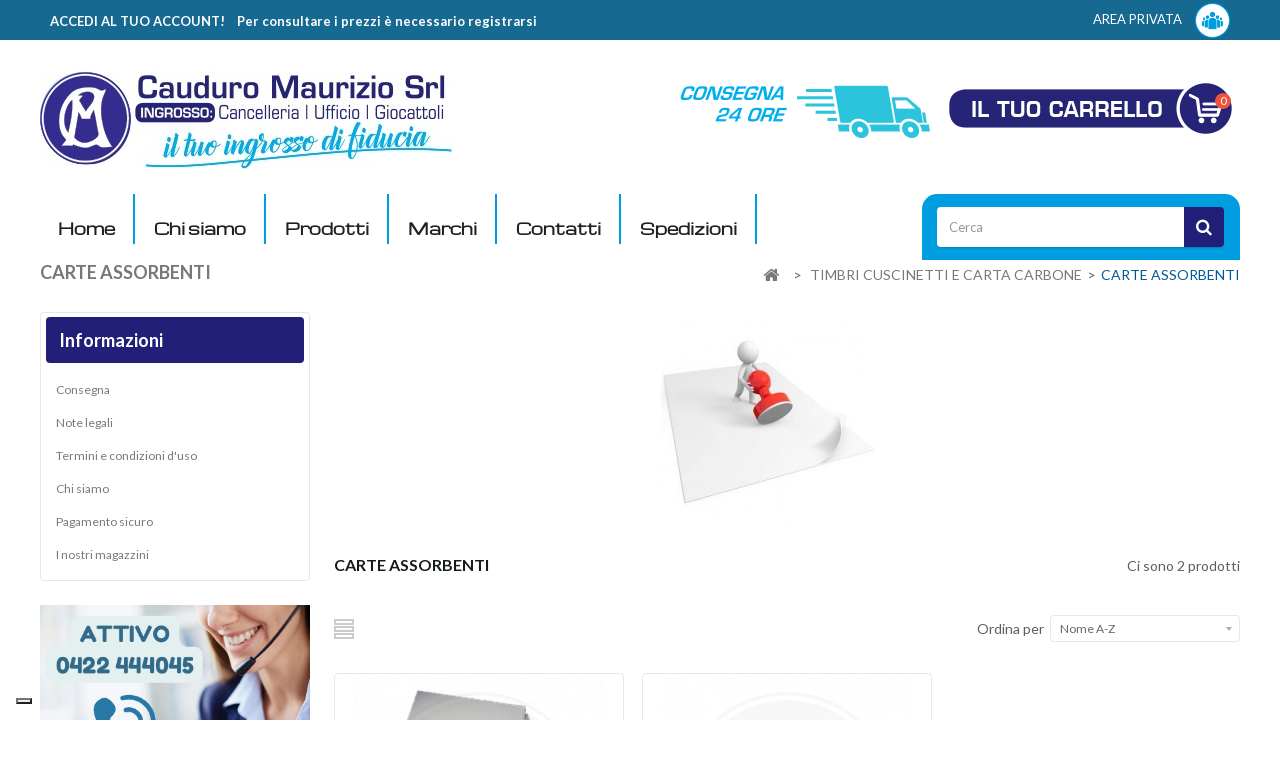

--- FILE ---
content_type: text/html; charset=utf-8
request_url: https://www.cauduromaurizio.com/745-52006
body_size: 8889
content:
<!DOCTYPE HTML>
<!--[if lt IE 7]> <html class="no-js lt-ie9 lt-ie8 lt-ie7" lang="it-it"><![endif]-->
<!--[if IE 7]><html class="no-js lt-ie9 lt-ie8 ie7" lang="it-it"><![endif]-->
<!--[if IE 8]><html class="no-js lt-ie9 ie8" lang="it-it"><![endif]-->
<!--[if gt IE 8]> <html class="no-js ie9" lang="it-it"><![endif]-->
<html lang="it-it">
	<head>
		<meta charset="utf-8" />
		<title>Vendita online di CARTE ASSORBENTI | Shop online e ingrosso |  Treviso</title>
		<meta name="description" content="Cauduromaurizio.com &amp;egrave; uno shop online per la vendita ingrosso di Ingrosso CARTE ASSORBENTI. Visita il sito." />
		<meta name="keywords" content="CARTE ASSORBENTI, ingrosso, shop online" />
		<meta name="generator" content="PrestaShop" />
		<meta name="robots" content="index,follow" />
		<meta name="viewport" content="width=device-width, minimum-scale=0.25, maximum-scale=1.6, initial-scale=1.0" />
		<meta name="apple-mobile-web-app-capable" content="yes" />
		<link rel="icon" type="image/vnd.microsoft.icon" href="/img/favicon.ico?1718979606" />
		<link rel="shortcut icon" type="image/x-icon" href="/img/favicon.ico?1718979606" />
			<link rel="stylesheet" href="https://www.cauduromaurizio.com/themes/PRS070167/cache/v_89_9698ef33e1a9a8133f9a3538a44366fb_all.css" type="text/css" media="all" />
	<!-- ================ Additional Links By Tempaltemela : START  ============= -->
<link rel="stylesheet" type="text/css" href="https://www.cauduromaurizio.com/themes/PRS070167/css/megnor/custom.css" />
<!-- ================ Additional Links By Tempaltemela : END  ============= -->

	<script type="text/javascript">
var CUSTOMIZE_TEXTFIELD = 1;
var FancyboxI18nClose = 'Close';
var FancyboxI18nNext = 'Next';
var FancyboxI18nPrev = 'Previous';
var added_to_wishlist = 'Il prodotto è stato aggiunto con successo alla tua lista dei desideri.';
var ajax_allowed = true;
var ajaxsearch = false;
var baseDir = 'https://www.cauduromaurizio.com/';
var baseUri = 'https://www.cauduromaurizio.com/';
var blocksearch_type = 'top';
var comparator_max_item = 0;
var comparedProductsIds = [];
var contentOnly = false;
var currency = {"id":1,"name":"Euro","iso_code":"EUR","iso_code_num":"978","sign":"\u20ac","blank":"1","conversion_rate":"1.000000","deleted":"0","format":"2","decimals":"1","active":"1","prefix":"","suffix":" \u20ac","id_shop_list":null,"force_id":false};
var currencyBlank = 1;
var currencyFormat = 2;
var currencyRate = 1;
var currencySign = '€';
var customizationIdMessage = 'Personalizzazione n.';
var delete_txt = 'Elimina';
var displayList = false;
var elementRecaptcha = '<div class="recaptcha-text-center" style="text-align: center"><div class="g-recaptcha" style="display: inline-block !important" data-sitekey="6Lc_AwwqAAAAACHS-hdO3nlZiJcwX0DDOJCbnQt1" data-theme="light" data-size="normal" data-callback="callbackRecaptcha"></div></div>';
var freeProductTranslation = 'Gratuito!';
var freeShippingTranslation = 'Spedizione gratuita!';
var generated_date = 1769054549;
var hasDeliveryAddress = false;
var highDPI = false;
var id_lang = 1;
var img_dir = 'https://www.cauduromaurizio.com/themes/PRS070167/img/';
var instantsearch = false;
var isGuest = 0;
var isLogged = 0;
var isMobile = false;
var isPsVersion17 = false;
var isPsVersion8 = false;
var loggin_required = 'Devi essere autenticato per gestire la tua lista desideri.';
var max_item = 'You cannot add more than 0 product(s) to the product comparison';
var min_item = 'Scegli almeno un prodotto';
var mywishlist_url = 'https://www.cauduromaurizio.com/module/blockwishlist/mywishlist';
var page_name = 'category';
var priceDisplayMethod = 1;
var priceDisplayPrecision = 2;
var quickView = true;
var recaptchaContactForm = '1';
var recaptchaDataSiteKey = '6Lc_AwwqAAAAACHS-hdO3nlZiJcwX0DDOJCbnQt1';
var recaptchaLoginForm = '0';
var recaptchaRegistrationForm = '0';
var recaptchaType = '1';
var recaptchaVersion = 'v2';
var removingLinkText = 'rimuovi questo prodotto dal mio carrello';
var request = 'https://www.cauduromaurizio.com/745-52006';
var roundMode = 2;
var static_token = '1319811e9a37928a866f952e703e9ecf';
var toBeDetermined = 'Da determinare';
var token = 'c285afa4cbcf3516c2028b406bc3b507';
var usingSecureMode = true;
var wishlistProductsIds = false;
</script>

		<script type="text/javascript" src="/js/jquery/jquery-1.11.0.min.js"></script>
		<script type="text/javascript" src="/js/jquery/jquery-migrate-1.2.1.min.js"></script>
		<script type="text/javascript" src="/js/jquery/plugins/jquery.easing.js"></script>
		<script type="text/javascript" src="/js/tools.js"></script>
		<script type="text/javascript" src="/themes/PRS070167/js/global.js"></script>
		<script type="text/javascript" src="/themes/PRS070167/js/autoload/10-bootstrap.min.js"></script>
		<script type="text/javascript" src="/themes/PRS070167/js/autoload/15-jquery.total-storage.min.js"></script>
		<script type="text/javascript" src="/themes/PRS070167/js/autoload/15-jquery.uniform-modified.js"></script>
		<script type="text/javascript" src="/js/jquery/plugins/fancybox/jquery.fancybox.js"></script>
		<script type="text/javascript" src="https://www.google.com/recaptcha/api.js?hl=it"></script>
		<script type="text/javascript" src="/modules/psrecaptcha/views/js/reCaptchaV2Checkbox.js"></script>
		<script type="text/javascript" src="/themes/PRS070167/js/category.js"></script>
		<script type="text/javascript" src="/themes/PRS070167/js/modules/blockcart/ajax-cart.js"></script>
		<script type="text/javascript" src="/js/jquery/plugins/jquery.scrollTo.js"></script>
		<script type="text/javascript" src="/js/jquery/plugins/jquery.serialScroll.js"></script>
		<script type="text/javascript" src="/js/jquery/plugins/bxslider/jquery.bxslider.js"></script>
		<script type="text/javascript" src="/themes/PRS070167/js/modules/blocktopmenu/js/hoverIntent.js"></script>
		<script type="text/javascript" src="/themes/PRS070167/js/modules/blocktopmenu/js/superfish-modified.js"></script>
		<script type="text/javascript" src="/themes/PRS070167/js/modules/blocktopmenu/js/blocktopmenu.js"></script>
		<script type="text/javascript" src="/themes/PRS070167/js/modules/blockwishlist/js/ajax-wishlist.js"></script>
		<script type="text/javascript" src="/modules/ganalytics/views/js/GoogleAnalyticActionLib.js"></script>
	<!-- ================ Additional SCRIPT By Tempaltemela : START  ============= -->
<script type="text/javascript" src="https://www.cauduromaurizio.com/themes/PRS070167/js/megnor/owl.carousel.js"></script>
<script type="text/javascript" src="https://www.cauduromaurizio.com/themes/PRS070167/js/megnor/custom.js"></script>
<script type="text/javascript" src="https://www.cauduromaurizio.com/themes/PRS070167/js/lightbox/lightbox-2.6.min.js"></script>
<script type="text/javascript" src="https://www.cauduromaurizio.com/themes/PRS070167/js/megnor/parallex.js"></script>



<!-- ================ Additional SCRIPT By Tempaltemela : END  ============= -->
<link rel="stylesheet" type="text/css" href="https://www.cauduromaurizio.com/themes/PRS070167/css/megnor/lightbox.css" />

		
			<script type="text/javascript">
				(window.gaDevIds=window.gaDevIds||[]).push('d6YPbH');
				(function(i,s,o,g,r,a,m){i['GoogleAnalyticsObject']=r;i[r]=i[r]||function(){
				(i[r].q=i[r].q||[]).push(arguments)},i[r].l=1*new Date();a=s.createElement(o),
				m=s.getElementsByTagName(o)[0];a.async=1;a.src=g;m.parentNode.insertBefore(a,m)
				})(window,document,'script','//www.google-analytics.com/analytics.js','ga');
				ga('create', 'UA-84031615-1', 'auto');
				ga('set', 'anonymizeIp', true);
				ga('require', 'ec');</script>
		<link href='https://fonts.googleapis.com/css?family=Lato:400,100,100italic,300,300italic,400italic,700,700italic,900,900italic' rel='stylesheet' type='text/css'>
		<link href='https://fonts.googleapis.com/css?family=Open+Sans:300,300italic,400,400italic,600,600italic,700,700italic,800,800italic' rel='stylesheet' type='text/css'>
		<link href='https://fonts.googleapis.com/css?family=Anton' rel='stylesheet' type='text/css'>
		<!--[if IE 8]>
		<script src="https://oss.maxcdn.com/libs/html5shiv/3.7.0/html5shiv.js"></script>
		<script src="https://oss.maxcdn.com/libs/respond.js/1.3.0/respond.min.js"></script>
		<![endif]-->

		
			<script type="text/javascript">
				var _iub = _iub || [];
				_iub.csConfiguration = {"consentOnContinuedBrowsing":false,"whitelabel":false,"lang":"it","floatingPreferencesButtonDisplay":"bottom-left","siteId":2427818,"perPurposeConsent":true,"cookiePolicyId":25213103, "banner":{ "position":"float-bottom-center","textColor":"black","backgroundColor":"white","rejectButtonDisplay":true,"rejectButtonColor":"#006cb4","rejectButtonCaptionColor":"white","acceptButtonDisplay":true,"acceptButtonColor":"#006cb4","acceptButtonCaptionColor":"white","customizeButtonDisplay":true,"customizeButtonColor":"#DADADA","customizeButtonCaptionColor":"#4D4D4D" }};
			</script>
			<script type="text/javascript" src="//cdn.iubenda.com/cs/iubenda_cs.js" charset="UTF-8" async></script>
		

		
		
			<script type="text/javascript">

				(function(c,l,a,r,i,t,y){

					c[a]=c[a]||function(){(c[a].q=c[a].q||[]).push(arguments)};

					t=l.createElement(r);t.async=1;t.src="https://www.clarity.ms/tag/"+i;

					y=l.getElementsByTagName(r)[0];y.parentNode.insertBefore(t,y);

				})(window, document, "clarity", "script", "r5jhqtk8k6");

			</script>
		

	</head>
	<body id="category" class="category category-745 category-52006 show-left-column show-right-column lang_it">
					<div id="page">
			<div class="header-container">
				<header id="header">
																										<div class="nav">
							<div class="container">
								<div class="row">
									<nav>
										
										
										<!-- Block languages module -->
<!-- /Block languages module -->
<!-- Block permanent links module HEADER -->
<div class="header_permentlink">
	<div class="tm_permenu_inner"><div class="headertoggle_img">&nbsp;</div></div>
	<ul id="header_links">
		<li><a href="/">Home</a></li>
		<li><a href="/content/4-chi-siamo">Chi siamo</a></li>
		<li><a href="/index.php?fc=module&module=fwcategorie&controller=categorie&categoria=prodotti">Prodotti</a></li>
		<li><a href="/content/15-marchi ">Marchi</a></li>
		<li><a href="/content/16-news-e-eventi ">Eventi</a></li>
		<li><a href="/contattaci">Contatti</a></li>
		<li><a href="/content/17-spedizioni">Spedizioni</a></li>
		
		
	</ul>
</div>	
<!-- /Block permanent links module HEADER -->
<!-- Block user information module NAV  -->

<div class="header_user_info">
	<ul>
			<li class="li_login last">
			<a  href="https://www.cauduromaurizio.com/account" class="accedialtuoaccount">ACCEDI AL TUO ACCOUNT!&nbsp;&nbsp;&nbsp;&nbsp;Per consultare i prezzi è necessario registrarsi</a>
			<a class="login" href="https://www.cauduromaurizio.com/account" rel="nofollow" title="Login to your customer account">
				AREA PRIVATA <img src="\img\accedi.png" class="iconaaccedi">
			</a>
		</li>
		</ul>
</div>
<!-- /Block usmodule NAV --></nav>
								</div>
							</div>
						</div>
										<div class="tmheaderdiv">
						<div class="container">
							<div class="row">
								<div id="header_logo">
									<a href="https://www.cauduromaurizio.com/" title="Cauduro Maurizio Srl">
										<img class="logo img-responsive" src="https://www.cauduromaurizio.com/img/cauduro-maurizio-srl-logo-1493883534.jpg" alt="Cauduro Maurizio Srl" width="412" height="98"/>
									</a>
								</div>
								<!-- MODULE Block cart -->
<div class="header_cart col-sm-4 clearfix">
	<img class="consegna24h" src="\img\consegna24ore.png">
	<div class="shopping_cart">
		<a href="https://www.cauduromaurizio.com/ordine-rapido" title="Vedi il mio carrello" rel="nofollow">
			<b>Carrello</b>
			<span class="ajax_cart_quantity unvisible">0</span>
			<span class="ajax_cart_product_txt unvisible">Prodotto</span>
			<span class="ajax_cart_product_txt_s unvisible">Prodotti</span>
			<span class="ajax_cart_total unvisible">
							</span>
			<span class="ajax_cart_no_product">0</span>
					</a>
					<div class="cart_block block exclusive">
				<div class="block_content">
					<!-- block list of products -->
					<div class="cart_block_list">
												<p class="cart_block_no_products">
							Nessun prodotto
						</p>
																		<div class="cart-prices">
							<div class="cart-prices-line first-line">
								<span class="price cart_block_shipping_cost ajax_cart_shipping_cost unvisible">
																			 Da determinare																	</span>
								<span class="unvisible">
									Spedizione
								</span>
							</div>
																					<div class="cart-prices-line last-line">
								<span class="price cart_block_total ajax_block_cart_total">0,00 €</span>
								<span>Totale</span>
							</div>
															<p>
																	I prezzi sono IVA esclusa
																</p>
													</div>
						<p class="cart-buttons">
							<a id="button_order_cart" class="btn btn-default button button-small" href="https://www.cauduromaurizio.com/ordine-rapido" title="Pagamento" rel="nofollow">
								<span>
									Pagamento<i class="icon-chevron-right right"></i>
								</span>
							</a>
						</p>
					</div>
				</div>
			</div><!-- .cart_block -->
			</div>
</div>

	<div id="layer_cart">
		<div class="clearfix">
			<div class="layer_cart_product col-xs-12 col-md-6">
				<span class="cross" title="Chiudi finestra"></span>
				<span class="title">
					<i class="icon-check"></i>Prodotto aggiunto al tuo carrello
				</span>
				<div class="product-image-container layer_cart_img">
				</div>
				<div class="layer_cart_product_info">
					<span id="layer_cart_product_title" class="product-name"></span>
					<span id="layer_cart_product_attributes"></span>
					<div>
						<strong class="dark">Quantità</strong>
						<span id="layer_cart_product_quantity"></span>
					</div>
					<div>
						<strong class="dark">Totale</strong>
						<span id="layer_cart_product_price"></span>
					</div>
				</div>
			</div>
			<div class="layer_cart_cart col-xs-12 col-md-6">
				<span class="title">
					<!-- Plural Case [both cases are needed because page may be updated in Javascript] -->
					<span class="ajax_cart_product_txt_s  unvisible">
						Ci sono <span class="ajax_cart_quantity">0</span> articoli nel tuo carrello.
					</span>
					<!-- Singular Case [both cases are needed because page may be updated in Javascript] -->
					<span class="ajax_cart_product_txt ">
						Il tuo carrello contiene un oggetto.
					</span>
				</span>
				<div class="layer_cart_row">
					<strong class="dark">
						Totale prodotti
																					(Tasse escluse)
																		</strong>
					<span class="ajax_block_products_total">
											</span>
				</div>

								<div class="layer_cart_row">
					<strong class="dark unvisible">
						Totale spedizione&nbsp;(Tasse escluse)					</strong>
					<span class="ajax_cart_shipping_cost unvisible">
													 Da determinare											</span>
				</div>
								<div class="layer_cart_row">
					<strong class="dark">
						Totale
																					(Tasse escluse)
																		</strong>
					<span class="ajax_block_cart_total">
											</span>
				</div>
				<div class="button-container">
					<span class="continue btn btn-default button exclusive-medium" title="Continua lo shopping">
						<span>
							<i class="icon-chevron-left left"></i>Continua lo shopping
						</span>
					</span>
					<a class="btn btn-default button button-medium"	href="https://www.cauduromaurizio.com/ordine-rapido" title="Procedi con il checkout" rel="nofollow">
						<span>
							Procedi con il checkout<i class="icon-chevron-right right"></i>
						</span>
					</a>
				</div>
			</div>
		</div>
		<div class="crossseling"></div>
	</div> <!-- #layer_cart -->
	<div class="layer_cart_overlay"></div>

<!-- /MODULE Block cart -->
<!-- Block links module -->
<div class="block tm_links_block1" id="tm_toplink">
	<div class="tm_cat-title">Menu</div>
		<ul class="block_content list-block" style="">
			
						 
				<li class="tmtoplink">
					<a href="/" title="Home" target="_self">Home</a>
				</li>
									 
				<li class="tmtoplink">
					<a href="/content/4-chi-siamo" title="Chi siamo" target="_self">Chi siamo</a>
				</li>
									 
				<li class="tmtoplink">
					<a href="/index.php?fc=module&amp;module=fwcategorie&amp;controller=categorie&amp;categoria=prodotti" title="Prodotti" target="_self">Prodotti</a>
				</li>
									 
				<li class="tmtoplink">
					<a href="/marchi" title="Marchi" target="_self">Marchi</a>
				</li>
									 
				<li class="tmtoplink">
					<a href="/contattaci" title="Contatti" target="_self">Contatti</a>
				</li>
									 
				<li class="tmtoplink">
					<a href="/content/17-spedizioni" title="Spedizioni" target="_self">Spedizioni</a>
				</li>
									
	</ul>
</div>
<!-- /Block links module -->
<!-- Block search module TOP -->
<div id="search_block_top" class="col-sm-4 clearfix">
	<form id="searchbox" method="get" action="//www.cauduromaurizio.com/ricerca" >
		<input type="hidden" name="controller" value="search" />
		<input type="hidden" name="orderby" value="position" />
		<input type="hidden" name="orderway" value="desc" />
		<input class="search_query form-control" type="text" id="search_query_top" name="search_query" placeholder="Cerca" value="" />
		<button type="submit" name="submit_search" class="btn btn-default button-search">
			<span>Cerca</span>
		</button>
	</form>
</div>
<!-- /Block search module TOP -->

							</div>
						</div>
					</div>
				</header>
			</div>
		<div class="columns-container">
			<div id="slider_row" class="row">
													<div id="top_column" class="center_column col-xs-12 col-sm-12">
</div>
							</div>
				
				<div id="columns" class="container">
											
<!-- Breadcrumb -->
<div class="breadcrumbdiv">
			<div class="breadcrumb container clearfix">
		
			
				<!-- Page Name with Breadcrumb --> 

										
										
										
											<h1 class="breadcrumb-category">CARTE ASSORBENTI</h1>
										
								
			<!--End Page Name with Breadcrumb --> 
		
		
		
		
			<a class="home" href="https://www.cauduromaurizio.com/" title="Torna alla home"><i class="icon-home"></i></a>
							<span class="navigation-pipe">&gt;</span>
									<span class="navigation_page"><span itemscope itemtype="http://data-vocabulary.org/Breadcrumb"><a itemprop="url" href="https://www.cauduromaurizio.com/71-52-ufficiocancelleria" title="TIMBRI CUSCINETTI E CARTA CARBONE" ><span itemprop="title">TIMBRI CUSCINETTI E CARTA CARBONE</span></a></span><span class="navigation-pipe">></span>CARTE ASSORBENTI</span>
									</div>
		</div>

<!-- /Breadcrumb -->

										

					<div class="row" id="columns_inner">
												<div id="left_column" class="column col-xs-12" style="width:24%;">	<!-- Block CMS module -->
			<section id="informations_block_left_1" class="block informations_block_left">
			<p class="title_block">
				<a href="https://www.cauduromaurizio.com/content/category/1-home">
					Informazioni				</a>
			</p>
			<div class="block_content list-block">
				<ul>
																							<li>
								<a href="https://www.cauduromaurizio.com/content/1-consegna" title="Consegna">
									Consegna
								</a>
							</li>
																								<li>
								<a href="https://www.cauduromaurizio.com/content/2-note-legali" title="Note legali">
									Note legali
								</a>
							</li>
																								<li>
								<a href="https://www.cauduromaurizio.com/content/3-termini-e-condizioni-di-uso" title="Termini e condizioni d&#039;uso">
									Termini e condizioni d&#039;uso
								</a>
							</li>
																								<li>
								<a href="https://www.cauduromaurizio.com/content/4-chi-siamo" title="Chi siamo">
									Chi siamo
								</a>
							</li>
																								<li>
								<a href="https://www.cauduromaurizio.com/content/5-pagamento-sicuro" title="Pagamento sicuro">
									Pagamento sicuro
								</a>
							</li>
																						<li>
							<a href="https://www.cauduromaurizio.com/negozi" title="I nostri magazzini">
								I nostri magazzini
							</a>
						</li>
									</ul>
			</div>
		</section>
		<!-- /Block CMS module -->
    
<div id="tmleft-banner2" class="block">
   <ul>
           	                    <li class="tmleftbanner2-container">
                   <a href="/content/14-call-center" title="callcenter">
                     <img src="https://www.cauduromaurizio.com/modules/tmleftbanner2/img/f14fa19b1a9518fe139744f2249049b9.png"
                                     alt="callcenter"/>
                     </a> 
                   </li>
                       </ul>
</div>

</div>
																		<div id="center_column" class="center_column col-xs-12" style="width:76%;">
	

	    				<div class="content_scene_cat">
            	                     <!-- Category image -->
						 							<div class="align_center">
								<img src="https://www.cauduromaurizio.com/c/745-category_default/52006.jpg" alt="CARTE ASSORBENTI" title="CARTE ASSORBENTI" id="categoryImage" width="870" height="217" />
							</div>
																			<div class="cat_desc">
																	
															</div>
						                              </div>
				<h1 class="page-heading product-listing"><span class="cat-name">CARTE ASSORBENTI&nbsp;</span><span class="heading-counter">Ci sono 2 prodotti</span>
</h1>
							<div class="content_sortPagiBar clearfix">
            	<div class="sortPagiBar clearfix">
            		<ul class="display hidden-xs">
	<li class="display-title">Vedi</li>
	
	
    <li id="list"><a rel="nofollow" href="#" title="Lista"></a></li>
</ul>

<form id="productsSortForm" action="https://www.cauduromaurizio.com/745-52006" class="productsSortForm">
	<div class="select selector1">
		<label for="selectProductSort">Ordina per</label>
		<select id="selectProductSort" class="selectProductSort form-control">
			<option value="name:asc">--</option>
			
			<option value="name:asc" selected="selected">Nome A-Z</option>
			<option value="name:desc">Nome Z-A</option>
							<option value="quantity:desc">In stock</option>
						<option value="reference:asc">Riferimento ascendente</option>
			<option value="reference:desc">Riferimento discendente</option>
		</select>
	</div>
</form>
<!-- /Sort products -->
			
	
                								<!-- nbr product/page -->
		<!-- /nbr product/page -->

				</div>
			</div>
				
									
		
	
	<!-- Products list -->
	<ul class="product_list grid row">
			
		
		
								<li class="ajax_block_product col-xs-12 col-sm-6 col-md-4  first-in-line last-line first-item-of-tablet-line first-item-of-mobile-line last-mobile-line">
			<div class="product-container" itemscope itemtype="https://schema.org/Product">
				<div class="left-block">
					<div class="product-image-container">
						<a class="product_img_link"	href="https://www.cauduromaurizio.com/52006/35517-17FV0020-carta-favini-assorbente-pinguino-bianc.html" title="CARTA FAVINI ASSORBENTE  PINGUINO BIANC" itemprop="url">
							<img class="riconoscimentologo" src="/img/riconoscimentologo.png">
							<img class="replace-2x img-responsive" src="https://www.cauduromaurizio.com/342634-home_default/17FV0020.jpg" alt="CARTA FAVINI ASSORBENTE  PINGUINO BIANC" title="CARTA FAVINI ASSORBENTE  PINGUINO BIANC"  width="250" height="250" itemprop="image" />
						</a>
																		<div class="hoverimage">
													</div>


					</div>

										
				</div>

				<div class="right-block">
										

					<h5 itemprop="name" class="product-name">

												<a href="https://www.cauduromaurizio.com/52006/35517-17FV0020-carta-favini-assorbente-pinguino-bianc.html" title="CARTA FAVINI ASSORBENTE  PINGUINO BIANC" itemprop="url" >
							
							CARTA FAVINI ASSORBENTE  PINGUINO BIANC A  F25 A4 - A683304
						</a>

					</h5>

					<p class="product-desc" itemprop="description">
						
                        <br>
						                            <br>
							<a href="/login">
							<span id="ANUBINONSONOLOGGATO">
								Registrati
							</span>
							</a>
                            <a id="wishlist_button_nopop" href="#" onclick="WishlistCart('wishlist_block_list', 'add', '3530', $('#idCombination').val(), document.getElementById('quantity_wanted').value); return false;" rel="nofollow" title="Aggiungi alla mia lista dei desideri">

                            </a>
											</p>
											<a href="/login">
							<span id="ANUBINONSONOLOGGATO">
								Registrati
							</span>
						</a>
					


											<div class="color-list-container"></div>
					
					<div class="product-flags">
																														</div>
																		
															</div>

			</div><!-- .product-container> -->
		</li>
			
		
		
								<li class="ajax_block_product col-xs-12 col-sm-6 col-md-4  last-line last-item-of-mobile-line last-mobile-line">
			<div class="product-container" itemscope itemtype="https://schema.org/Product">
				<div class="left-block">
					<div class="product-image-container">
						<a class="product_img_link"	href="https://www.cauduromaurizio.com/52006/35548-17FV0051-carta-favini-assorbente-bianca-gr370.html" title="CARTA FAVINI ASSORBENTE BIANCA GR220" itemprop="url">
							<img class="riconoscimentologo" src="/img/riconoscimentologo.png">
							<img class="replace-2x img-responsive" src="https://www.cauduromaurizio.com/452787-home_default/17FV0051.jpg" alt="CARTA FAVINI ASSORBENTE BIANCA GR220" title="CARTA FAVINI ASSORBENTE BIANCA GR220"  width="250" height="250" itemprop="image" />
						</a>
																		<div class="hoverimage">
													</div>


					</div>

										
				</div>

				<div class="right-block">
										

					<h5 itemprop="name" class="product-name">

												<a href="https://www.cauduromaurizio.com/52006/35548-17FV0051-carta-favini-assorbente-bianca-gr370.html" title="CARTA FAVINI ASSORBENTE BIANCA GR220" itemprop="url" >
							
							CARTA FAVINI ASSORBENTE BIANCA GR220 48X59 - A383302
						</a>

					</h5>

					<p class="product-desc" itemprop="description">
						
                        <br>
						                            <br>
							<a href="/login">
							<span id="ANUBINONSONOLOGGATO">
								Registrati
							</span>
							</a>
                            <a id="wishlist_button_nopop" href="#" onclick="WishlistCart('wishlist_block_list', 'add', '3530', $('#idCombination').val(), document.getElementById('quantity_wanted').value); return false;" rel="nofollow" title="Aggiungi alla mia lista dei desideri">

                            </a>
											</p>
											<a href="/login">
							<span id="ANUBINONSONOLOGGATO">
								Registrati
							</span>
						</a>
					


											<div class="color-list-container"></div>
					
					<div class="product-flags">
																														</div>
																		
															</div>

			</div><!-- .product-container> -->
		</li>
		</ul>





			<div class="content_sortPagiBar">
				<div class="bottom-pagination-content clearfix">
					
                    
	
												<!-- Pagination -->
	<div id="pagination_bottom" class="pagination clearfix">
	    			</div>
    <div class="product-count">
    	        	                        	                        	Mostro 1 - 2 di 2 prodotti
		    </div>
	<!-- /Pagination -->

				</div>
			</div>
								</div><!-- #center_column -->
										</div><!-- .row -->
				</div><!-- #columns -->
			</div><!-- .columns-container -->
							<!-- Footer -->
				<div class="footer-container">
					<div class="tm_newsletterdiv"></div>
					<footer id="footer"  class="container">
						<div class="row"><!-- MODULE Block cmsinfo -->
	<img class="logofooter" src="/img/logocaudurofooter.png">
<div id="tmfootercms_block">
					<div class="col-xs-12"><div class="footer-percent footer-percent1">
<div class="footer-percent-inner">
<div class="icon"><i class="icon-money">   </i></div>
<div class="service-content">
<div class="title service-text">Miglior prezzo</div>
<div class="description other-font">Soddisfazione cliente</div>
</div>
</div>
</div>
<div class="footer-percent footer-percent2">
<div class="footer-percent-inner">
<div class="icon"><i class="icon-smile">  </i></div>
<div class="service-content">
<div class="title service-text">Magazzino certificato</div>
<div class="description other-font">Top brands</div>
</div>
</div>
</div>
<div class="footer-percent footer-percent3">
<div class="footer-percent-inner">
<div class="icon"><i class="icon-plane">  </i></div>
<div class="service-content">
<div class="title service-text">Ordini celeri</div>
<div class="description other-font">Efficienza nelle consegne.</div>
</div>
</div>
</div>
<div class="footer-percent footer-percent4">
<div class="footer-percent-inner">
<div class="icon"><i class="icon-thumbs-o-up">   </i></div>
<div class="service-content">
<div class="title service-text">Prodotti</div>
<div class="description other-font"><a href="/nuovi-prodotti">Nuovi prodotti</a></div>
<div style="margin-top:10px;" class="description other-font"><a href="/piu-venduti">I più venduti</a></div>
</div>
</div>
</div></div>
		</div>
<!-- /MODULE Block cmstmcmsinfo -->
<!-- Block myaccount module -->
<section id="myaccount_footer" class="footer-block col-xs-12 col-sm-3">
	<h4><a href="https://www.cauduromaurizio.com/account" title="Gestisci il mio account" rel="nofollow">Il mio account</a></h4>
	<div class="block_content toggle-footer">
		<ul class="bullet">
			<li><a href="https://www.cauduromaurizio.com/cronologia-ordini" title="I miei ordini" rel="nofollow">I miei ordini</a></li>
						<li><a href="https://www.cauduromaurizio.com/buono-ordine" title="Le mie note di credito" rel="nofollow">Le mie note di credito</a></li>
			
			<li><a href="https://www.cauduromaurizio.com/dati-personali" title="Gestisci i miei dati personali" rel="nofollow">Le mie informazioni personali</a></li>
						
            		</ul>
	</div>
</section>
<!-- /Block myaccount module -->
<!-- MODULE Block contact infos -->
<section id="block_contact_infos" class="footer-block col-xs-12 col-sm-3">
    <div>
        <h4 style="display: block !important;"> Riferimenti</h4>
        <ul class="riferimenti">
                <li>
                    <a href="/negozi">I nostri magazzini</a>
                </li>
                <li>
                    <a href="/contattaci">Contattaci</a>
                </li>
                <li>
                    <a href="/content/4-chi-siamo">Chi siamo</a>
                </li>
                <li>
                    <a href="/content/3-termini-e-condizioni-di-uso">Condizioni di vendita</a>
                </li>
                <li>
                    <a href="/content/2-note-legali">Note legali</a>
                </li>
        </ul>
    </div>
</section>
<section id="block_contact_infos" class="footer-block col-xs-12 col-sm-3">
    <div>
        <h4 style="display: block !important;" class="titoloinfocontatti">Informazioni</h4>
        <ul class="toggle-footer contattivisibili">
                            <li>
                    <i class="icon-map-marker"></i>
                    <div class="tm_contactinfo">Cauduro Maurizio S.r.l.,<br> Via Nobel, 6 31020 Villorba<br>Villorba (TV)</div>
                </li>
                                        <li>
                    <i class="icon-phone"></i>
                    <span>Tel. +39 0422 444045</span>
                </li>
                                </ul>
    </div>
</section>

<!-- /MODULE Block contact infos -->
<section id="social_block" class="footer-block col-xs-12 col-sm-3">
	<h4 class="title_block">Seguici</h4>
	<ul class="toggle-footer">
					<li class="facebook">
				<a class="_blank" href="https://www.facebook.com/Cauduro-Maurizio-srl-598550636822599/">
					<span>Facebook</span>
				</a>
			</li>
									<li class="rss">
				<a class="_blank" href="https://it.linkedin.com/company/cauduro-maurizo-srl">
					<span>RSS</span>
				</a>
			</li>
		                                                	<li class="instagram">
        		<a class="_blank" href="https://www.instagram.com/cauduromauriziosrl/">
        			<span>Instagram</span>
        		</a>
        	</li>
        	</ul>

	<br><br> 
</section>
	<!-- Block CMS module footer -->
	
	
	<section class="bottom-footer col-xs-12">
		<h6>
			<span style="margin-right:10px"> Cauduro Maurizio SRL - P.IVA: 04078230267 &copy; 2026</span>

		</h6>
	</section>
	
	<!-- /Block CMS module footer -->
<!-- Block payment logo module -->
<div id="paiement_logo_block_left" class="paiement_logo_block block">
	<a href="https://www.cauduromaurizio.com/content/5-pagamento-sicuro">
		<img src="https://www.cauduromaurizio.com/themes/PRS070167/img/visa.png" alt="visa" width="45" height="30" />
		
		<img src="https://www.cauduromaurizio.com/themes/PRS070167/img/discover.png" alt="discover" width="138" height="30" />
		<img src="https://www.cauduromaurizio.com/themes/PRS070167/img/maestro.png" alt="maestro" width="45" height="30" />
	</a>
</div>
<!-- /Block payment logo module -->

				<script type="text/javascript">
					jQuery(document).ready(function(){
						var MBG = GoogleAnalyticEnhancedECommerce;
						MBG.setCurrency('EUR');
						MBG.add({"id":"35517","name":"\"CARTA FAVINI ASSORBENTE  PINGUINO BIANC\"","category":"\"52006\"","brand":"","variant":"null","type":"typical","position":"0","quantity":1,"list":"category","url":"https%3A%2F%2Fwww.cauduromaurizio.com%2F52006%2F35517-17FV0020-carta-favini-assorbente-pinguino-bianc.html","price":null},'',true);MBG.add({"id":"35548","name":"\"CARTA FAVINI ASSORBENTE BIANCA GR220\"","category":"\"52006\"","brand":"","variant":"null","type":"typical","position":1,"quantity":1,"list":"category","url":"https%3A%2F%2Fwww.cauduromaurizio.com%2F52006%2F35548-17FV0051-carta-favini-assorbente-bianca-gr370.html","price":null},'',true);MBG.addProductClick({"id":"35517","name":"\"CARTA FAVINI ASSORBENTE  PINGUINO BIANC\"","category":"\"52006\"","brand":"","variant":"null","type":"typical","position":"0","quantity":1,"list":"category","url":"https%3A%2F%2Fwww.cauduromaurizio.com%2F52006%2F35517-17FV0020-carta-favini-assorbente-pinguino-bianc.html","price":null});MBG.addProductClick({"id":"35548","name":"\"CARTA FAVINI ASSORBENTE BIANCA GR220\"","category":"\"52006\"","brand":"","variant":"null","type":"typical","position":1,"quantity":1,"list":"category","url":"https%3A%2F%2Fwww.cauduromaurizio.com%2F52006%2F35548-17FV0051-carta-favini-assorbente-bianca-gr370.html","price":null});
					});
				</script>
				<script type="text/javascript">
					ga('send', 'pageview');
				</script></div>
						<div class="tmcontactinfodiv"></div>
					</footer>
					<div class="tm_foooterdiv"></div>
				</div><!-- #footer -->
					</div><!-- #page -->
		<a class="top_button" href="#" style="display:none;">&nbsp;</a>
</body></html>

--- FILE ---
content_type: application/javascript
request_url: https://www.cauduromaurizio.com/themes/PRS070167/js/modules/blocktopmenu/js/blocktopmenu.js
body_size: 1510
content:
/*

* 2007-2015 PrestaShop

*

* NOTICE OF LICENSE

*

* This source file is subject to the Academic Free License (AFL 3.0)

* that is bundled with this package in the file LICENSE.txt.

* It is also available through the world-wide-web at this URL:

* http://opensource.org/licenses/afl-3.0.php

* If you did not receive a copy of the license and are unable to

* obtain it through the world-wide-web, please send an email

* to license@prestashop.com so we can send you a copy immediately.

*

* DISCLAIMER

*

* Do not edit or add to this file if you wish to upgrade PrestaShop to newer

* versions in the future. If you wish to customize PrestaShop for your

* needs please refer to http://www.prestashop.com for more information.

*

*  @author PrestaShop SA <contact@prestashop.com>

*  @copyright  2007-2015 PrestaShop SA

*  @license    http://opensource.org/licenses/afl-3.0.php  Academic Free License (AFL 3.0)

*  International Registered Trademark & Property of PrestaShop SA

*/



var responsiveflagMenu = false;

var categoryMenu = $('ul.sf-menu');

var mCategoryGrover = $('.sf-contener .cat-title');



$(document).ready(function(){

	categoryMenu = $('ul.sf-menu');

	mCategoryGrover = $('.sf-contener .cat-title');

	responsiveMenu();

	$(window).resize(responsiveMenu);

});



// check resolution

function responsiveMenu()

{

   if ($(window).width() <= 991 && responsiveflagMenu == false)

	{

		menuChange('enable');

		responsiveflagMenu = true;

	}

	else if ($(window).width() >= 992)

	{

		menuChange('disable');

		responsiveflagMenu = false;

	}

}



// init Super Fish Menu for 767px+ resolution

function desktopInit()

{


	mCategoryGrover.off();

	mCategoryGrover.removeClass('active');

	$('.sf-menu > li > ul').removeClass('menu-mobile').parent().find('.menu-mobile-grover').remove();

	$('.sf-menu').removeAttr('style');

	categoryMenu.superfish('init');

	//add class for width define

	$('.sf-menu > li > ul').addClass('submenu-container clearfix');

		

	 // loop through each sublist under each top list item

    $('.sf-menu > li > ul').each(function(){

        i = 0;

        //add classes for clearing

        $(this).each(function(){

            if ($(this).attr('class') != "category-thumbnail"){

                i++;

                if(i % 2 == 1)

                    $(this).addClass('first-in-line-xs');

                else if (i % 5 == 1)

                    $(this).addClass('first-in-line-lg');

            }

        });

    });

}



function mobileInit()

{



	categoryMenu.superfish('destroy');

	$('.sf-menu').removeAttr('style');



	mCategoryGrover.on('click', function(e){

		$(this).toggleClass('active').parent().find('ul.menu-content').stop().slideToggle('medium');

		return false;

	});



	$('.sf-menu > li > ul').addClass('menu-mobile clearfix').parent().prepend('<span class="menu-mobile-grover"></span>');



	$(".sf-menu .menu-mobile-grover").on('click', function(e){

		var catSubUl = $(this).next().next('.menu-mobile');

		if (catSubUl.is(':hidden'))

		{

			catSubUl.slideDown();

			$(this).addClass('active');

		}

		else

		{

			catSubUl.slideUp();

			$(this).removeClass('active');

		}

		return false;

	});





	$('#block_top_menu > ul:first > li > a').on('click', function(e){

		var parentOffset = $(this).prev().offset();

	   	var relX = parentOffset.left - e.pageX;

		if ($(this).parent('li').find('ul').length && relX >= 0 && relX <= 20)

		{

			e.preventDefault();

			var mobCatSubUl = $(this).next('.menu-mobile');

			var mobMenuGrover = $(this).prev();

			if (mobCatSubUl.is(':hidden'))

			{

				mobCatSubUl.slideDown();

				mobMenuGrover.addClass('active');

			}

			else

			{

				mobCatSubUl.slideUp();

				mobMenuGrover.removeClass('active');

			}

		}

	});



}



// change the menu display at different resolutions

function menuChange(status)

{

	status == 'enable' ? mobileInit(): desktopInit();

}



--- FILE ---
content_type: text/plain
request_url: https://www.google-analytics.com/j/collect?v=1&_v=j102&aip=1&a=934828478&t=pageview&_s=1&dl=https%3A%2F%2Fwww.cauduromaurizio.com%2F745-52006&ul=en-us%40posix&dt=Vendita%20online%20di%20CARTE%20ASSORBENTI%20%7C%20Shop%20online%20e%20ingrosso%20%7C%20Treviso&sr=1280x720&vp=1280x720&_u=aGBAAEIJAAAAACAMI~&jid=89699169&gjid=404645900&cid=1905059793.1769054552&tid=UA-84031615-1&_gid=416254240.1769054552&_r=1&_slc=1&did=d6YPbH&z=1373344291
body_size: -452
content:
2,cG-6KK9Z0TFT0

--- FILE ---
content_type: application/javascript
request_url: https://www.cauduromaurizio.com/themes/PRS070167/js/megnor/custom.js
body_size: 1566
content:
/*! Customized Jquery from Mahesh Vaghani.  mahesh@templatemela.com  : www.templatemela.com

Authors & copyright (c) 2013: TemplateMela - Megnor Computer Private Limited. */

// Megnor Start

$(document).ready(function () {

				

	//=================== Show or hide Go Top button ========================//

	$(window).scroll(function() {

		if ($(this).scrollTop() > 500) {

			$('.top_button').fadeIn(500);

		} else {

			$('.top_button').fadeOut(500);

		}

	});							

	$('.top_button').click(function(event) {

		event.preventDefault();		

		$('html, body').animate({scrollTop: 0}, 800);

	});	





	/*======  curosol For Manufacture ==== */

	 var tmbrand = $("#manufacturer-carousel");

      tmbrand.owlCarousel({

     	 items : 4, //10 items above 1000px browser width

     	 itemsDesktop : [1220,4], 

     	 itemsDesktopSmall : [991,3], 

     	 itemsTablet: [640,2], 

     	 itemsMobile : [479,1] 

      });

      // Custom Navigation Events

      $(".manufacturer_next").click(function(){

        tmbrand.trigger('owl.next');

      })

      $(".manufacturer_prev").click(function(){

        tmbrand.trigger('owl.prev');

      })

	  

	 /*======  curosol For Feature PRoduct ==== */

	 var tmfeature = $("#feature-carousel");

      tmfeature.owlCarousel({

     	 items : 4, //10 items above 1000px browser width

     	 itemsDesktop : [1223,3], 

     	 itemsDesktopSmall : [991,3], 

     	 itemsTablet: [767,2], 

     	 itemsMobile : [479,1] 

      });

      // Custom Navigation Events

      $(".feature_next").click(function(){

        tmfeature.trigger('owl.next');

      })

      $(".feature_prev").click(function(){

        tmfeature.trigger('owl.prev');

      })

	  

	  /*======  Curosol For New PRoduct ==== */

	 var tmnewProduct = $("#newproduct-carousel");

      tmnewProduct.owlCarousel({

     	 items : 4, //10 items above 1000px browser width

     	 itemsDesktop : [1223,3], 

     	 itemsDesktopSmall : [991,3], 

     	 itemsTablet: [767,2], 

     	 itemsMobile : [479,1] 

      });

      // Custom Navigation Events

      $(".newproduct_next").click(function(){

        tmnewProduct.trigger('owl.next');

      })

      $(".newproduct_prev").click(function(){

        tmnewProduct.trigger('owl.prev');

      })

	  

	  

	  /*======  curosol For Bestseller Product ==== */



	 var tmbestseller = $("#topsellerproduct-carousel");

      tmbestseller.owlCarousel({

     	 items : 4, //10 items above 1000px browser width

     	 itemsDesktop : [1223,3], 

     	itemsDesktopSmall : [991,3], 

     	 itemsTablet: [767,2], 

     	 itemsMobile : [479,1] 

      });



      // Custom Navigation Events

      $(".topsellerproduct_next").click(function(){

        tmbestseller.trigger('owl.next');

      })

      $(".topsellerproduct_prev").click(function(){

        tmbestseller.trigger('owl.prev');

      });

	  

  

  /*======  curosol For Accessories Product ==== */

	 var tmaccessories = $("#accessories-carousel");

      tmaccessories.owlCarousel({

     	 items : 4, //10 items above 1000px browser width

     	 itemsDesktop : [1223,3], 

     	 itemsDesktopSmall : [991,3], 

     	 itemsTablet: [767,2], 

     	 itemsMobile : [479,1] 

      });

      $(".accessories_next").click(function(){

        tmaccessories.trigger('owl.next');

      })

      $(".accessories_prev").click(function(){

        tmaccessories.trigger('owl.prev');

      })

  

  

   /*======  curosol For Product page slider ==== */

	  var tmimageslider = $("#tmproductpage-carousel");

     	 tmimageslider.owlCarousel({

		 autoPlay: true,					   

     	 items :1, //10 items above 1000px browser width

     	 itemsDesktop : [1223,3], 

     	 itemsDesktopSmall : [991,3], 

     	 itemsTablet: [767,2], 

     	 itemsMobile : [479,1] 

      });



	// Custom Navigation Events

      $(".tmimgslider_next").click(function(){

        tmimageslider.trigger('owl.next');

      });

      $(".tmimgslider_prev").click(function(){

        tmimageslider.trigger('owl.prev');

      });

  

  

	  /*======  curosol For Category Product ==== */

	 var tmproductcategory = $("#productscategory-carousel");

      tmproductcategory.owlCarousel({

     	 items : 4, //10 items above 1000px browser width

     	 itemsDesktop : [1223,3], 

     	 itemsDesktopSmall : [991,3], 

     	 itemsTablet: [767,2], 

     	 itemsMobile : [479,1] 

      });

      // Custom Navigation Events

      $(".productcategory_next").click(function(){

        tmproductcategory.trigger('owl.next');

      })

      $(".productcategory_prev").click(function(){

        tmproductcategory.trigger('owl.prev');

      })

	  

	  /*======  curosol For Crosssel Product ==== */

	 var tmcrossselling = $("#crossselling-carousel");

      tmcrossselling.owlCarousel({

     	 items : 4, //10 items above 1000px browser width

     	 itemsDesktop : [1223,3], 

     	 itemsDesktopSmall : [991,3], 

     	 itemsTablet: [767,2], 

     	 itemsMobile : [479,1] 
      });

      // Custom Navigation Events

      $(".crossselling_next").click(function(){

        tmcrossselling.trigger('owl.next');

      })

      $(".crossselling_prev").click(function(){

        tmcrossselling.trigger('owl.prev');

      })

	  

	  

	   /*======  curosol For Blog Product ==== */

		 var tmblog = $("#tmblog-carousel");

		  tmblog.owlCarousel({

			 items : 2, //10 items above 1000px browser width

			 itemsDesktop : [1199,2], 

			 itemsDesktopSmall : [991,2], 

			 itemsTablet: [645,1], 

			 itemsMobile : [480,1],
			 

		  });

		  // Custom Navigation Events

		  $(".tmblog_next").click(function(){

			tmblog.trigger('owl.next');

		  })

		  $(".tmblog_prev").click(function(){

			tmblog.trigger('owl.prev');

		  })

		  

		  

	/*======  curosol For Testominial Product ==== */



	  var tmtestimonial = $("#testimonial_carousel");

     	 tmtestimonial.owlCarousel({

		 autoPlay: true,

		 singleItem:true

 	 

      });



	// Custom Navigation Events

      $(".tmtestimonial_next").click(function(){

        tmtestimonial.trigger('owl.next');

      })



      $(".tmtestimonial_prev").click(function(){

        tmtestimonial.trigger('owl.prev');

      })



					 

	var isMobile = /Android|webOS|iPhone|iPad|iPod|BlackBerry/i.test(navigator.userAgent);

	if(!isMobile) {

		if($(".parallex").length){  $(".parallex").sitManParallex({  invert: false });};    

	}else{

		$(".parallex").sitManParallex({  invert: true });

		

		}	



});



function responsivecolumn()

{

	if ($(document).width() <= 991)

	{

		$('.container #columns_inner #left_column').appendTo('.container #columns_inner');

	}

	else if($(document).width() >= 992)

	{

		$('.container #columns_inner #left_column').prependTo('.container #columns_inner');

	}

}

$(document).ready(function(){responsivecolumn();});

$(window).resize(function(){responsivecolumn();});

// Megnor End


function accordionMenu(status)

{

	if ($(document).width() <= 991)
	
	{		
	
		$('#tm_toplink ul.block_content > li').appendTo('#tm_topmenu ul.tree');
	
	}
	
	else if($(document).width() >= 992)
	
	{
		
		$('#tm_topmenu ul.tree li.tmtoplink').prependTo('#tm_toplink ul.block_content');
	
	}

}

$(document).ready(function(){accordionMenu();});

$(window).resize(function(){accordionMenu();});




--- FILE ---
content_type: application/javascript; charset=utf-8
request_url: https://cs.iubenda.com/cookie-solution/confs/js/25213103.js
body_size: -286
content:
_iub.csRC = { showBranding: true, publicId: 'a2285543-6db6-11ee-8bfc-5ad8d8c564c0', floatingGroup: false };
_iub.csEnabled = true;
_iub.csPurposes = [1,7,2,3];
_iub.cpUpd = 1734761463;
_iub.csT = 0.025;
_iub.googleConsentModeV2 = true;
_iub.totalNumberOfProviders = 6;
